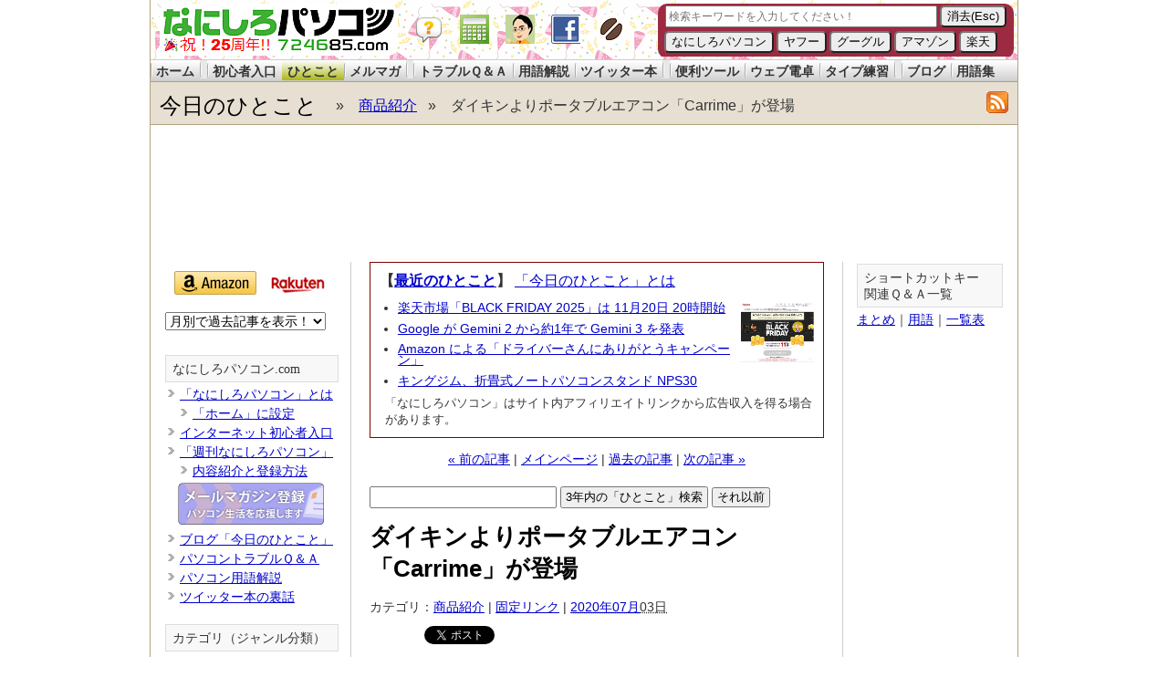

--- FILE ---
content_type: text/html; charset=utf-8
request_url: https://www.google.com/recaptcha/api2/aframe
body_size: 267
content:
<!DOCTYPE HTML><html><head><meta http-equiv="content-type" content="text/html; charset=UTF-8"></head><body><script nonce="DuTZbDgVW7eyd4NctNgTFw">/** Anti-fraud and anti-abuse applications only. See google.com/recaptcha */ try{var clients={'sodar':'https://pagead2.googlesyndication.com/pagead/sodar?'};window.addEventListener("message",function(a){try{if(a.source===window.parent){var b=JSON.parse(a.data);var c=clients[b['id']];if(c){var d=document.createElement('img');d.src=c+b['params']+'&rc='+(localStorage.getItem("rc::a")?sessionStorage.getItem("rc::b"):"");window.document.body.appendChild(d);sessionStorage.setItem("rc::e",parseInt(sessionStorage.getItem("rc::e")||0)+1);localStorage.setItem("rc::h",'1763685906186');}}}catch(b){}});window.parent.postMessage("_grecaptcha_ready", "*");}catch(b){}</script></body></html>

--- FILE ---
content_type: text/css
request_url: https://www.724685.com/blog/styles.css
body_size: 225
content:
/* This is the StyleCatcher theme addition. Do not remove this block. */
/* @import url(/mt/mt-static/themes-base/blog.css); */
/* @import url(/mt/mt-static/support/themes/cityscape-nyc/cityscape-nyc.css); */
@import url(/include/css/blog.css);
@import url(/include/css/hitokoto.css);
/* end StyleCatcher imports */

--- FILE ---
content_type: text/css
request_url: https://www.724685.com/include/css/blog.css
body_size: 3635
content:
/* Base Theme ============================================================= */

/* Reset ------------------------------------------------------------------ */

/*
    reset.css - resets default browser styling
    http://tantek.com/log/2004/09.html#d06t2354
    http://www.vox.com/.shared/css/base.css by beausmith.com
    http://developer.yahoo.com/yui/reset/
*/

/*
:link,:visited {
    text-decoration: none;
}
*/

html,body,div,
ul,ol,li,dl,dt,dd,
form,fieldset,input,textarea,
h1,h2,h3,h4,h5,h6,pre,code,p,blockquote,hr,
th,td {
    margin: 0;
    padding: 0;
}
h1,h2,h3,h4,h5,h6 {
    font-size: 100%;
    font-weight: normal;
}

/*
table {
    border-spacing: 0;
}
fieldset,img,abbr,acronym {
    border: 0;
} 
*/

/* strict reset by uncommenting lines below */
address,caption,cite,code,dfn,em,strong,b,u,s,i,th,var {
    /* font-style: normal; */
    /* font-weight: normal; */
}

ol,ul {
    list-style: none;
}

caption,th {
    text-align: left;
}

q:before,q:after {
    content: '';
}

/* a {
    text-decoration: underline;
    outline: none;
} */

hr {
    border: 0;
    height: 1px;
    background-color: #000;
    color: #000;
}

a img,:link img,:visited img {
    border: none;
}

address {
    font-style: normal;
    display: inline;
}

img {
    image-rendering: -webkit-optimize-contrast;
}

/* Utilities ----------------------------------------------------------------- */

.pkg:after, #content-inner:after {
    content: " ";
    display: block;
    visibility: hidden;
    clear: both;
    height: 0.1px;
    font-size: 0.1em;
    line-height: 0;
}
.pkg, #content-inner { display: inline-block; }
/* no ie mac \*/
* html .pkg, * html #content-inner { height: 1%; }
.pkg, #content-inner { display: block; }
/* */

.inline { display: inline; }
.hidden { display: none; }



/* Layout ----------------------------------------------------------------- */

body {
    text-align: center;
    background: #fff;
}

#container-inner {
	width: 950px;
	min-height: 100%;
	margin: 0 0;
	text-align: left;
}

#header, #content, #alpha, #beta, #gamma, #footer {
    position: relative;
}

#alpha, #beta, #gamma {
    display: inline;
    float: left;
}

#header-inner, #content-inner, #footer-inner,
#alpha-inner, #beta-inner, #gamma-inner {
    position: static;
}

#header-inner, #content-inner, #footer-inner {
    padding-top: 20px;
    padding-bottom: 20px;
}

#header-inner, #footer-inner,
#alpha-inner, #beta-inner, #gamma-inner {
    overflow: hidden;
    padding-right: 20px;
    padding-left: 20px;
}


/* Wide-Thin-Thin */

.layout-wtt #alpha {
	width: 560px;
}

.layout-wtt #beta {
    left: 190px;
    width: 190px;
}

.layout-wtt #gamma {
    right: 190px;
    width: 190px;
}


/* Thin-Wide-Thin */

.layout-twt #alpha {
	left: 220px;
	width: 538px;
	border-right: 1px solid #CCCCCC;
	border-left: 1px solid #CCCCCC;
}

.layout-twt #beta {
	left: -538px;
	width: 220px;
}

.layout-twt #gamma {
    width: 190px;
}


/* Wide-Thin */

.layout-wt #alpha {
    width: 948px;
}

.layout-wt #beta {
	display: none;
}

.layout-wt #gamma {
	display: none;
}

/* Thin-Wide */

.layout-tw #alpha {
    left: 220px;
    width: 728px;
}

.layout-tw #beta {
    left: -728px;
    width: 220px;
}

.layout-tw #gamma {
	display: none;
}


/* Medium-Wide */

.layout-mw #alpha {
    left: 330px;
    width: 610px;
}

.layout-mw #beta {
    left: -610px;
    width: 330px;
}

/* Wide-Medium */

.layout-wm #alpha {
    width: 610px;
}

.layout-wm #beta {
    width: 330px;
}


/* Content ---------------------------------------------------------------- */

/*a:link, a:visited {
    text-decoration: underline;
} */

h1, h2, h3, h4, h5, h6, p, pre, blockquote, fieldset, ul, ol, dl {
    margin-bottom: .75em;
}

blockquote, ol, ul {
    margin-left: 30px;
    background-repeat: repeat-y;
}

ol { list-style: decimal outside; }
ul { list-style: disc outside; }
.item { list-style: none; }


/* Header */

/*
#header-name {
    margin-bottom: .25em;
    font-weight:bold;
    font-size:16px;
}

#header-description {
    margin-bottom: 0;
}
*/

/* Assets */

.asset-body,
.asset-more,
.asset-more-link,
.asset-excerpt,
.comment-content,
.comment-footer,
.comments-open-content,
.comments-open-footer,
.comments-closed,
.trackbacks-info,
.trackback-content,
.trackback-footer,
.archive-content {
    clear: both;
}

.asset,
.comments,
.trackbacks,
.archive {
    overflow: hidden;
    width: 100%;
}

.comments-button {
	line-height: 1.3em;
	margin-top: 5px;
	margin-bottom: 5px;
}

.asset,
.asset-content,
.comments,
.trackbacks,
.archive {
    position: static;
    clear: both;
}

.asset,
.comments,
.comments-content,
.trackbacks,
.archive,
.search-form {
    margin-bottom: 1.5em;
}

.comments-open-content {
	background-color: #FFFFCC;
	display: block;
	padding-left: 20px;
	padding-top: 20px;
	padding-bottom: 10px;
}

.asset-header,
.asset-content,
.asset-body,
.comments-header,
.comment-content,
.comment-footer,
.comments-open-header,
.comments-open-content,
#comments-open-footer,
.comments-closed,
#comment-form-external-auth,
.comments-open-moderated,
#comment-form-name,
#comment-form-email,
#comment-form-url,
#comment-form-remember-me,
#comments-open-text,
.trackbacks-header,
.trackbacks-info,
.trackback-content,
.trackback-footer,
.archive-content,
.search-form-header,
.search-results-header {
    margin-bottom: .75em;
}

.entry-categories,
.entry-tags {
    margin-bottom: .5em;
}

.asset-name {
    margin-bottom: .25em;
}

.asset-footer,
.asset-meta,
.asset-meta0,
.asset-meta1,
.asset-meta2 {
    font-size: 14px;
}

.asset-meta {
	margin-top: 0.25em;
	padding-top: 2px;
	padding-bottom: 0.3em;
	font-weight: normal;
}

.asset-meta0 {
    clear: both;
	margin-top: 0.25em;
	padding-top: 2px;
	padding-bottom: 0px;
	float:left;
	width:460px;
}

.asset-meta1 {
	margin-top: 0.25em;
	padding-top: 2px;
	padding-bottom: 20px;
	float:left;
}

.asset-meta2 {
	margin-top: 0.25em;
	padding-top: 2px;
	padding-bottom: 0.3em;
}

.yb {
	float: left;
	margin:7px 3px 0 0px;
	padding-bottom: 0px;
}

.hatena {
	float: left;
	margin:6px 0px 0 5px;
	padding-bottom: 0px;
}

.rt {
	width:30px;
	float: left;
	margin:6px 0px 0 5px;
	padding-bottom: 0px;
}

.asset-meta1 .tweet {
	width:80px;
	float: left;
	margin:5px 12px 0 5px;
	padding-bottom: 0px;
}

iframe.twitter-share-button {
    width: 95px!important;
}

.gplus {
	width:70px;
	float: left;
	margin:5px 0px 0px 0px;
	padding-bottom: 0px;
} 

.fb {
	float: left;
	margin:5px 0px 0 0px;
	padding-bottom: 0px;
} 

.liketext {
	font-size:9px;
}

.asset-footer {
    clear: both;
    margin-top: 1.5em;
    padding-top: .5em;
}

.content-nav {
    text-align: center;
}

.entry-tags-header,
.entry-categories-header {
    margin-bottom: 0;
    margin-right: .25em;
    display: inline;
    font-weight: bold;
}

.entry-tags-list,
.entry-categories-list {
    display: inline;
    list-style: none;
    margin-left: 0;
    padding-left: 0;
}
.entry-tags-list .entry-tag,
.entry-categories-list .entry-category {
    display: inline;
}

.mt-image-left {
    float: left;
    margin: 0 20px 20px 0;
}

.mt-image-center {
    display: block;
    margin: 0 auto 20px;
    text-align: center;
}

.mt-image-right {
    float: right;
    margin: 0 0 20px 20px;
}


/* User pics */


.user-pic {
    float: left;
    position: relative;
    width: 50px;
    height: 50px;
    overflow: hidden;
    margin: 0 10px 0 0;
}

.auth-icon {
    position: absolute;
    bottom: 0;
    left: 0;
}


/* Feedback */

.comments-open label {
    display: block;
}

#comment-author, #comment-email, #comment-url, #comment-text {
    width: 80%;
}

#comment-bake-cookie {
    margin-left: 0;
    vertical-align: middle;
}

#comment-submit {
    font-weight: bold;
}

.comment,
.trackback {
    margin-bottom: .5em;
    border-bottom: 1px solid #ccc;
    padding-bottom: .5em;
}

.comment .asset-meta,
.trackback .asset-meta {
    border: 0;
}

.comment-content {
    clear: none;
    line-height: 1.5;
    margin-bottom: 1em;
}

.comment-content p {
    margin-bottom: .5em;
}

/* Widgets */

.widget {
    position: relative;
    overflow: hidden;
    width: 100%;
}

.widget-content {
    position: relative;
    margin: 5px 0 20px;
}

.widget-list,
.archive-list {
    margin: 0;
    padding: 0;
    list-style: none;
}

.widget-list .widget-list {
    margin-left: 15px;
}

.widget-list-item {
    margin-top: 5px;
    margin-bottom: 5px;
}

.widget-tag-cloud .widget-list {
    margin-right: 0;
    margin-left: 0;
}

.widget-tag-cloud .widget-list-item {
    display: inline;
    margin: 0 5px 0 0;
    padding: 0;
    line-height: 1.1;
    background: none;
}

.widget-tag-cloud .rank-1 a { color:#db00aa; font-size: 1.50em; font-weight: bold; }
.widget-tag-cloud .rank-2 a { color:#e771b4; font-size: 1.38em; font-weight: bold; }
.widget-tag-cloud .rank-3 a { color:#e771b4; font-size: 1.31em; }
.widget-tag-cloud .rank-4 a { color:#bf79b5; font-size: 1.24em; }
.widget-tag-cloud .rank-5 a { color:#bf79b5; font-size: 1.16em; }
.widget-tag-cloud .rank-6 a { color:#a57c9d; font-size: 1.08em; }
.widget-tag-cloud .rank-7 a { color:#a57c9d; font-size: 1.0em; }
.widget-tag-cloud .rank-8 a { color:#897c9d; font-size: 0.93em; }
.widget-tag-cloud .rank-9 a { color:#897c9d; font-size: 0.85em; }
.widget-tag-cloud .rank-10 a { color:#567d9d; font-size: 0.77em; }


/*

ul.tagCloud {
	margin: 0;
	padding: 0.5em 10px;
	line-height: 1;
	font-family: Arial, Helvetica, sans-serif;
	font-size: 13px;
}

ul.tagCloud li {
	margin: 0;
	padding: 0;
	display: inline;
	font-size: 100%; 
}

ul.tagCloud li a {
	text-decoration: none;
}

ul.tagCloud li.level1 a {
	font-size: 167%;
	color: #db00aa;
	font-weight: bold;
}

ul.tagCloud li.level2 a {
	font-size: 136%;
	color: #e771b4;
	font-weight: bold;
}

ul.tagCloud li.level3 a {
	font-size: 122%;
	color: #bf79b5;
}

ul.tagCloud li.level4 a {
	font-size: 114%;
	color: #a57c9d;
}

ul.tagCloud li.level5 a {
	font-size: 92%;
	color: #897c9d;
}

ul.tagCloud li.level6 a {
	font-size: 77%;
	color: #567d9d;
}
*/


.widget-tag-cloud a { text-decoration: none; }
.widget-tag-cloud a:hover { text-decoration: underline; }


#footer .widget-content {
    margin-top: 0;
    margin-bottom: 0;
}

.widget-recent-assets .widget-content .widget-list {
    overflow: auto;
    margin-right: 0;
}

.item {
    display: inline;
    float: left;
    margin: 0pt 5px 8px;
    overflow: hidden;
    text-align: center;
    vertical-align: middle;
    width: 70px;
}

.widget-search ul,
.widget-syndication ul {
    margin-left: 0;
    list-style: none;
}

.widget-search li,
.widget-syndication li  {
    margin: 5px 0;
}

.twitter_update_list ul {
	margin-bottom: 10px;
	list-style-type: none;
}

.input-default {
    background-color: #9AAEC2;
}

@media print {
    * {
        position: static ! important;
        overflow: visible ! important;
    }
}

.adsense-p {
	margin:10px 0 15px 0;
}

.twitter-share-button {
   position:relative;
   bottom:4px;
}

div.zenback-module-item-content {
    font-size: 14px ! important;
}

div.latest ul {
    font-size: 14px;
	line-height:12px;
	margin-left: 20px;
}

.asset-thumb {
	float:right;
}

.associate {
    margin: 5px 15px 5px 15px;
}

.associate a {
    margin: 0px 0px 0px 10px;
}

/* エントリーリスト2 */
.articleList2 {
	position: relative;
	margin-bottom: 0px;
	border-top: 1px solid #c6c6c6;

}

.articleList2:after {
	position: absolute;
	bottom: -8px;
	left: 0;
	width: 100%;
	content: "";
	display: block;
	height: 7px;

}

.articleList2 article {
	position: relative;
	padding: 0;
	background-color: rgba(255, 255, 255, .9);
	background: -webkit-gradient(linear, 0% 0%, 0% 100%, from(rgba(255, 255, 255, .9)), to(rgba(200, 200, 200, .2)));
	border-bottom: 1px solid #c6c6c6;
}

.articleList2 article a {
	display: block;
	padding: 5 5px 5 5;
	border-top: 1px solid #fff;
	border-bottom: 1px solid #fff;
	color: #111;
}

.articleList2 article a:visited {
	color: #555;
}

.articleList2 article h2 {
	margin: 0 0 3px;
}

.articleList2 article a ul,
.articleList2 article a p {
	margin-bottom: 1px;
	color: #666;
	font-size: 10px;
}

.articleList2 article a ul {
	margin-bottom: 2px;
}

.articleList2 article .image {
	float: left;
	margin: 10px 10px 10px 0;
}

.articleList2 article .image img {
	vertical-align: top;
	object-fit: cover;
}

.articleList2 article .text {
	overflow: auto;
	padding: 10px 10px 0 8px;
	font-size: 18px;
}

.articleList2 article a:after {
	content: "."; display: block; visibility: hidden; height: 0.1px; font-size: 0.1em; line-height: 0; clear: both;
}

.articleList2 article .commentCount {
	position: absolute;
	top: -12px;
	right: 20px;
	z-index: 50;
	width: 40px;
	height: 30px;
	margin: 0;
	padding: 0;
	line-height: 30px;
	background: url(/i/img/item/bg_comment.png) no-repeat;
	-webkit-background-size: 40px 30px;
	-ms-background-size: 40px 30px;
	background-size: 40px 30px;
	text-align: center;
	color: #fff;
	text-shadow: 1px 1px 0 #333;
	font-size: 13px;
	font-family: Courier;
	-webkit-transform: rotate(15deg);
}

#search_box {
    height: 24px;
}

#search_button {
    height: 24px;
}

#search_notice {
    padding-bottom: 10px;
}

div.content {
    margin-top: 10px;
}

div.content li {
    margin-top: 10px;
}

div.content br {
    display: block;
    content: "";
    margin: 5px 0;
}

#alpha .adsbygoogle { 
  margin-bottom:20px;
}

--- FILE ---
content_type: application/javascript
request_url: https://www.724685.com/include/js/blog_ajax_json_search3.js
body_size: 3707
content:
////////////////////////
//File  : blog_ajax_json_search.js
//site  : http://java.cocolog-nifty.com/
//author: naoyuki
//year  : 2006
//この作品は、クリエイティブ・コモンズの帰属-同一条件許諾 2.1 日本ライセンスの下でライセンスされています。この使用許諾条件を見るには、http://creativecommons.org/licenses/by-sa/2.1/jp/をチェックするか、クリエイティブ･コモンズに郵便にてお問い合わせください。住所は：559 Nathan Abbott Way, Stanford, California 94305, USA です。
////////////////////////
/*
author:風柳(furyu)
date：2009/07/11
この作品は、上記ライセンスの継承条件に基づき、
http://java.cocolog-nifty.com/blog/files/javascript/blog_ajax_json_search.js
をベースに改変を行ったものです。
*/
/*
author:724685
date：2013/11/23
この作品は、上記ライセンスの継承条件に基づき、
http://furyu.tea-nifty.com/script/blog_ajax_json_search.js
をベースに改変を行ったものです。
*/

var is_loaded = false;
var backnumber_url_list;
var entries;
var search_keyword;
var result_content;
var timerId;

load_center_id();
function load_center_id() {
    var center = document.getElementById( 'center' );
    if ( center ) {
        ligting_search_keyword( center );
    } else {
        window.setTimeout( 'load_center_id()', 5000 );
    }
}

function ligting_search_keyword( center ) {
    var args = getHashArgs();
    var searched_keyword = args.search_word;
    if ( searched_keyword ) {
        searched_keyword = searched_keyword.replace( /([\/\\\.\*\+\?\|\(\)\[\]\{\}\$\^])/g, "\\$1" );
        searched_keyword = searched_keyword.replace( /( +|　+)/, ' ' );
        searched_keyword = searched_keyword.replace( /( |　)$/, '' );
        var keywords = searched_keyword.split(/ |　/);
        var h5 = center.getElementsByTagName( 'h5' );
        h5[0].innerHTML = highlight( h5[0].innerHTML, keywords );
        var div = center.getElementsByTagName( 'div' );
        for ( var i = 0; i < div.length; i++ ) {
            if ( div[i].className == 'entry-body-text' || div[i].className == 'comment-content' ) { //  patched by furyu: add 'comment-content'
                div[i].innerHTML = highlight( div[i].innerHTML, keywords );
            }
        }
    }
}

// patched by furyu  ---  from  ---
var XHRAsyncGet=(function(){
    var getXHR=(function(){
        if (typeof ActiveXObject!="undefined") {
            var msXml=['Msxml2.XMLHTTP','Microsoft.XMLHTTP'],ci,len;
            for (ci=0,len=msXml.length; ci<len; ci++) with ({msXml:msXml[ci]}) {try {new ActiveXObject(msXml); return function(){return new ActiveXObject(msXml)}} catch(e) {}}
            return function(){return null};
        }
        else if (typeof XMLHttpRequest!="undefined") {return function(){return new XMLHttpRequest()}}
        else {return function(){return null}}
    })();
    return function(opt){
        var xh=getXHR(); if (!xh) return;
        try {xh.open('GET',opt.url,true)} catch(e) {if (typeof opt.onerror=='function') opt.onerror(xh);return}
        xh.onreadystatechange=function(){
            if (xh.readyState==4) {
                if ((200<=xh.status&&xh.status<300)||xh.status==0) {if (typeof opt.onload=='function') opt.onload(xh)}
                else {if (typeof opt.onerror=='function') opt.onerror(xh)}
                try {delete xh;} catch(e) {xh=null}
            }
        }
        xh.send('');
    };
})();   //  end of XHRexec()
// patched by furyu  ---  to  ---

function getHashArgs () {
    var args = new Object();
    var query = location.href.replace(/.*?#/,"");
   query = decodeURIComponent( query );
    var pairs = query.split("&");
    for ( var i = 0; i < pairs.length; i++ ) {
        var pos = pairs[i].indexOf('=');
        if ( pos == -1 ) continue;
        var argname = pairs[i].substring( 0, pos );
        var value = pairs[i].substring( pos + 1 );
        args[argname] = value;
    }
    return args;
}

function blogAjaxJsonSearch( archive_file_path, text ) {
	is_loaded = false;
    search_keyword = text;
   	var div_tag = document.getElementsByTagName('div');
   	for ( var i = 0; i < div_tag.length; i ++ ) {
       	if ( div_tag[i].className == 'content' ) {
           	result_content = div_tag[i];
           	break; //   patched by furyu
       	}
   	}
	
	if(search_keyword=="") {
		result_content.innerHTML = '　キーワードを入力して検索してください。<br />　';
	} else {
	   	window.scrollTo(0,0);   //  patched by furyu
   		result_content.innerHTML = '検索中です';
   		added_period( result_content );
   		if ( is_loaded ) {
       		search();
   		} else {
       	// patched by furyu  --- from --- ( referred to 'cocolog_ajax_search.js' )
       	/* // original //
       	//new Ajax( archive_file_path, {method: 'get', onComplete: function(responseText){ parse_archive_data( responseText); } } ).request();
       	*/
        	XHRAsyncGet({url:archive_file_path, onload:function(xh){parse_archive_data(xh.responseText)}});	// patched by furyu  ---  to  ---
    	}
	}
}

function added_period( content ) {
    if ( !is_loaded ) {
        result_content.innerHTML += '.';
        timerId = setTimeout("added_period()", 50 );
    }
}

function parse_archive_data( responseText ) {
        var data_string = responseText;
        data_string = data_string.replace( new RegExp( '<.*?>', "i"), '' )
        entries = eval( data_string );
        search();
}

function show_all_backnumbers() {
    var text = '<ol type=1 start=1 style="text-align:left;">';
    for ( var i = 0; i < entries.length-1; i++ ) {  //  patched by furyu: entries.length => entries.length-1
        text += '<li><a href="' + entries[i].link + '">' +entries[i].title + '</a</li>';
    }
    text += '</ol>';
    document.getElementById('center').innerHTML = text;
}

function search() {
    var result_data = new Array();
    search_keyword=search_keyword.replace( /([\/\\\.\*\+\?\|\(\)\[\]\{\}\$\^])/g, "\\$1" );
    search_keyword = search_keyword.replace( /( +|　+)/, ' ' );
    search_keyword = search_keyword.replace( /( |　)$/, '' );
    var keywords = search_keyword.split(/ |　/);
    var key = new Array();
    for (var i= 0;i<keywords.length;i++) {
        key[ key.length ] = new RegExp( keywords[i], "i" );
    }
    for ( var i= 0; i<entries.length-1; i++ ) { //  patched by furyu: entries.length => entries.length-1
        var is_match = true;
        for ( var j= 0; j<key.length; j++ ) {
            var res_body = key[j].exec( entries[i].body );
            var res_title = key[j].exec( entries[i].title );
            if ( !res_body && !res_title ) {
                is_match = false;
            }
        }
        if ( is_match ) {
            result_data[ result_data.length ] = entries[i];
        }
    }
    var result_html = '';
    if ( result_data.length == 0 ) {
        result_html =  'キーワードが一致しませんでした。別のキーワードでお試しください。<br />　';
    } else {
        result_html = build_search_result_html( result_data, keywords );
    }
    var div = window.document.getElementsByTagName('div');
//  var content;
//  var original_content_html = '';
//  for ( var i = 0; i < div.length; i ++ ) {
//      if ( div[i].className == 'content' ) {
//          content = div[i];
//          original_content_html = content.innerHTML;
//      }
//  }
    is_loaded = true;
    clearTimeout(timerId);
    result_content.innerHTML = result_html;
}

function build_search_result_html( result_data, keywords ) {
    var html = '<div id="search_notice"  style="text-align:left; font-size: x-small;">※キーワード間にスペースを挟んで「AND検索」ができます。<br />※ブラウザーを「<a href="#" onclick="javascript:location.reload(true)">再読み込み</a>」することで元のページに戻ります。</div><div class="entry-top"></div><div class="entry"><h5>検索結果（' + result_data.length + '件ヒット ）</h5><div class="entry-body-top"></div><div class="entry-body"><div class="entry-body-text"><ol type=1 start=1 style="text-align:left;">';
    for ( var i= 0; i<result_data.length; i++ ) {
        html += '<li><a href="' + result_data[i].link + '#search_word=' + search_keyword + '">' + highlight( result_data[i].title, keywords ) + '</a><br />' + highlight( trunc( result_data[i].body, keywords[0] ), keywords ) + '</li>';
    }
    html += '</ol></div></div><div class="entry-body-bottom"></div><p class="posted" style="text-align:right; font-size: smaller;"><span class="post-footers"></span><span class="separator"></span><span class="bo_so_copyright">powered by <a href="http://java.cocolog-nifty.com/blog/2005/12/typepadmtajaxja_c70d.html" target="_blank">blog_ajax_json_search.js</a></span></p></div><div class="entry-bottom"></div><div class="date-footer"></div>';
    return html;
}

function trunc( text, keyword ) {
    var key = new RegExp( keyword, "i" );
    var res = key.exec( text );

    if ( res ) {
        var index  = res.index;
        var length = res[0].length;
        var start;
        var end;

        start = index - 20;
        end = 55;
        text = text.substring( start, index ) + text.substr( index, length ) + text.substr( index + length, end ) +'...';
    } else {
        text = text.substring( start, 50 );
    }
    return text;
}

function highlight( text, keywords ) {
    var keyword = '';
    for ( var i= 0; i<keywords.length; i++ ) {
        if ( i == keywords.length - 1 ) {
            keyword += keywords[i];
        } else {
            keyword += keywords[i] + '|'; 
        }
    }
// patched by furyu  --- from --- ( referred to 'cocolog_ajax_search.js' )
/* // original //
//  return text.replace( new RegExp( '(' + keyword + ')', "ig"), '<span style="background-color: #FFCC33;">' + "$1" + '</span>' );
*/
    var replaced_text = text.replace( new RegExp( '(' + keyword + ')', "ig"), '<span style="background-color: #FFCC33;">' + "$1" + '</span>' );
    while( replaced_text.match( new RegExp( '(<[^>]+)<span style="background-color: #FFCC33;">(' + keyword + ')</span>(.*?>)', "ig") ) ) {
        replaced_text = replaced_text.replace( new RegExp( '(<[^>]+)<span style="background-color: #FFCC33;">(' + keyword + ')</span>(.*?>)', "ig"), "$1$2$3" );
    }
    return replaced_text;
// patched by furyu  ---  to  ---
}


--- FILE ---
content_type: application/javascript
request_url: https://www.724685.com/include/js/kensaku.js
body_size: 516
content:
<!---
function next(url) {
	document.input.flg.value= url;
	document.input.action = "//www.724685.com/cgi-bin/jump2.cgi";
	document.input.target = "_top";
	document.input.submit();
}
	
var C2="";
function Clear() {
	document.input.search.focus();
	if( document.input.search.value != "")	{
		C2 = document.input.search.value; 
		document.input.search.value = "";
	}
	else	{
		document.input.search.value = C2;
	}
}
		
function Focus2() {
	document.input.search.focus();
	document.input.search.value += "";
}
	
var clearfire=0;
function KeyDown(e)	{
	var mykey1=getKEYCODE(e);
	if( mykey1 == 27 ){
			Clear();
	}
}

function KeyUp(e)	{
	var mykey2=getKEYCODE(e);
	if (navigator.userAgent.toLowerCase().indexOf('firefox') != -1) {
		if( mykey2 == 27 ){
			Clear();
			document.input.search.blur();
			document.input.search.focus();
		}
	}
}

function getKEYCODE(e){
	if(document.all) {
		return event.keyCode;
	}
    else if(document.layers) {
        return  e.which;
	}
    else if(document.getElementById) {
        return (e.keyCode)? e.keyCode: e.charCode;
	}
}

if(document.all) {
	document.onkeydown=KeyDown;
	document.onkeyup=KeyUp;
} else if(document.layers) {
	document.captureEvents(Event.KEYDOWN);
	document.captureEvents(Event.KEYUP);
} else if(document.getElementById) {
		if( document.addEventListener ){
			document.addEventListener( 'keydown' , KeyDown , false );
			document.addEventListener( 'keyup' , KeyUp , false );
		}else{
			document.attachEvent( 'onkeydown' , KeyDown );
			document.attachEvent( 'onkeyup' , KeyUp );
		}
}

//--->